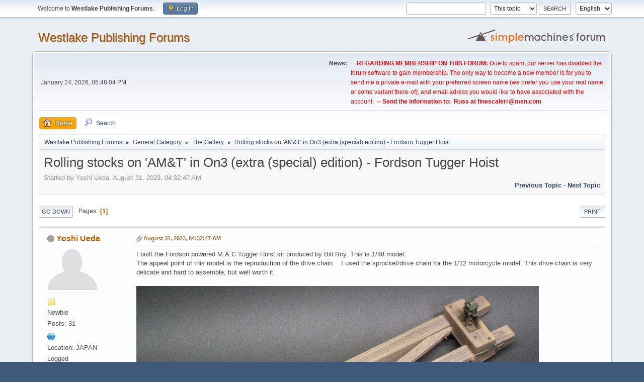

--- FILE ---
content_type: text/html; charset=UTF-8
request_url: https://www.finescalerr.com/smf/index.php?PHPSESSID=3mmihvksn1p339o85b34tarock&topic=3314.0
body_size: 8653
content:
<!DOCTYPE html>
<html lang="en-US">
<head>
	<meta charset="UTF-8">
	<link rel="stylesheet" href="https://www.finescalerr.com/smf/Themes/default/css/minified_c022b1f2af0f61d3a9a0a3117cdca1b8.css?smf216_1751165771">
	<script>
		var smf_theme_url = "https://www.finescalerr.com/smf/Themes/default";
		var smf_default_theme_url = "https://www.finescalerr.com/smf/Themes/default";
		var smf_images_url = "https://www.finescalerr.com/smf/Themes/default/images";
		var smf_smileys_url = "https://www.finescalerr.com/smf/Smileys";
		var smf_smiley_sets = "default,classic,fugue,alienine";
		var smf_smiley_sets_default = "default";
		var smf_avatars_url = "https://www.finescalerr.com/smf/avatars";
		var smf_scripturl = "https://www.finescalerr.com/smf/index.php?PHPSESSID=3mmihvksn1p339o85b34tarock&amp;";
		var smf_iso_case_folding = false;
		var smf_charset = "UTF-8";
		var smf_session_id = "cf443eb9a57b79da67a81528369b204b";
		var smf_session_var = "ed74293";
		var smf_member_id = 0;
		var ajax_notification_text = 'Loading...';
		var help_popup_heading_text = 'A little lost? Let me explain:';
		var banned_text = 'Sorry Guest, you are banned from using this forum!';
		var smf_txt_expand = 'Expand';
		var smf_txt_shrink = 'Shrink';
		var smf_collapseAlt = 'Hide';
		var smf_expandAlt = 'Show';
		var smf_quote_expand = false;
		var allow_xhjr_credentials = false;
	</script>
	<script src="https://ajax.googleapis.com/ajax/libs/jquery/3.6.3/jquery.min.js"></script>
	<script src="https://www.finescalerr.com/smf/Themes/default/scripts/jquery.sceditor.bbcode.min.js?smf216_1751165771"></script>
	<script src="https://www.finescalerr.com/smf/Themes/default/scripts/minified_9e01957997a9e486a9ec7f55f088f232.js?smf216_1751165771"></script>
	<script src="https://www.finescalerr.com/smf/Themes/default/scripts/minified_f522cb174cef512a4b198ecc16809e3e.js?smf216_1751165771" defer></script>
	<script>
		var smf_smileys_url = 'https://www.finescalerr.com/smf/Smileys/default';
		var bbc_quote_from = 'Quote from';
		var bbc_quote = 'Quote';
		var bbc_search_on = 'on';
	var smf_you_sure ='Are you sure you want to do this?';
	</script>
	<title>Westlake Publishing Forums - The Gallery - Rolling stocks on 'AM&T' in On3 (extra (special) edition) - Fordson Tugger Hoist</title>
	<meta name="viewport" content="width=device-width, initial-scale=1">
	<meta prefix="og: https://ogp.me/ns#" property="og:site_name" content="Westlake Publishing Forums">
	<meta prefix="og: https://ogp.me/ns#" property="og:title" content="Rolling stocks on 'AM&amp;T' in On3 (extra (special) edition) - Fordson Tugger Hoist">
	<meta name="keywords" content="modeling,diorama,railroad,miniatures">
	<meta prefix="og: https://ogp.me/ns#" property="og:url" content="https://www.finescalerr.com/smf/index.php?PHPSESSID=3mmihvksn1p339o85b34tarock&amp;topic=3314.0">
	<meta prefix="og: https://ogp.me/ns#" property="og:description" content="I built the Fordson powered M.A.C Tugger Hoist kit produced by Bill Roy. This is 1/48 model.">
	<meta name="description" content="I built the Fordson powered M.A.C Tugger Hoist kit produced by Bill Roy. This is 1/48 model.">
	<meta prefix="og: https://ogp.me/ns#" property="og:type" content="article">
	<meta prefix="article: https://ogp.me/ns/article#" property="article:published_time" content="2023-08-31T04:32:47">
	<meta prefix="article: https://ogp.me/ns/article#" property="article:author" content="Yoshi Ueda">
	<meta prefix="article: https://ogp.me/ns/article#" property="article:section" content="The Gallery">
	<meta name="theme-color" content="#557EA0">
	<link rel="canonical" href="https://www.finescalerr.com/smf/index.php?topic=3314.0">
	<link rel="help" href="https://www.finescalerr.com/smf/index.php?PHPSESSID=3mmihvksn1p339o85b34tarock&amp;action=help">
	<link rel="contents" href="https://www.finescalerr.com/smf/index.php?PHPSESSID=3mmihvksn1p339o85b34tarock&amp;">
	<link rel="search" href="https://www.finescalerr.com/smf/index.php?PHPSESSID=3mmihvksn1p339o85b34tarock&amp;action=search">
	<link rel="alternate" type="application/rss+xml" title="Westlake Publishing Forums - RSS" href="https://www.finescalerr.com/smf/index.php?PHPSESSID=3mmihvksn1p339o85b34tarock&amp;action=.xml;type=rss2;board=6">
	<link rel="alternate" type="application/atom+xml" title="Westlake Publishing Forums - Atom" href="https://www.finescalerr.com/smf/index.php?PHPSESSID=3mmihvksn1p339o85b34tarock&amp;action=.xml;type=atom;board=6">
	<link rel="index" href="https://www.finescalerr.com/smf/index.php?PHPSESSID=3mmihvksn1p339o85b34tarock&amp;board=6.0">
</head>
<body id="chrome" class="action_messageindex board_6">
<div id="footerfix">
	<div id="top_section">
		<div class="inner_wrap">
			<ul class="floatleft" id="top_info">
				<li class="welcome">
					Welcome to <strong>Westlake Publishing Forums</strong>.
				</li>
				<li class="button_login">
					<a href="https://www.finescalerr.com/smf/index.php?PHPSESSID=3mmihvksn1p339o85b34tarock&amp;action=login" class="open" onclick="return reqOverlayDiv(this.href, 'Log in', 'login');">
						<span class="main_icons login"></span>
						<span class="textmenu">Log in</span>
					</a>
				</li>
			</ul>
			<form id="languages_form" method="get" class="floatright">
				<select id="language_select" name="language" onchange="this.form.submit()">
					<option value="english" selected="selected">English</option>
					<option value="spanish">Spanish</option>
					<option value="dutch">Dutch</option>
					<option value="german">German</option>
				</select>
				<noscript>
					<input type="submit" value="Go">
				</noscript>
			</form>
			<form id="search_form" class="floatright" action="https://www.finescalerr.com/smf/index.php?PHPSESSID=3mmihvksn1p339o85b34tarock&amp;action=search2" method="post" accept-charset="UTF-8">
				<input type="search" name="search" value="">&nbsp;
				<select name="search_selection">
					<option value="all">Entire forum </option>
					<option value="topic" selected>This topic</option>
					<option value="board">This board</option>
				</select>
				<input type="hidden" name="sd_topic" value="3314">
				<input type="submit" name="search2" value="Search" class="button">
				<input type="hidden" name="advanced" value="0">
			</form>
		</div><!-- .inner_wrap -->
	</div><!-- #top_section -->
	<div id="header">
		<h1 class="forumtitle">
			<a id="top" href="https://www.finescalerr.com/smf/index.php?PHPSESSID=3mmihvksn1p339o85b34tarock&amp;">Westlake Publishing Forums</a>
		</h1>
		<img id="smflogo" src="https://www.finescalerr.com/smf/Themes/default/images/smflogo.svg" alt="Simple Machines Forum" title="Simple Machines Forum">
	</div>
	<div id="wrapper">
		<div id="upper_section">
			<div id="inner_section">
				<div id="inner_wrap" class="hide_720">
					<div class="user">
						<time datetime="2026-01-25T01:48:04Z">January 24, 2026, 05:48:04 PM</time>
					</div>
					<div class="news">
						<h2>News: </h2>
						<p>&nbsp; &nbsp; <span style="color: red;" class="bbc_color"><b>REGARDING MEMBERSHIP ON THIS FORUM:</b> Due to spam, our server has disabled the forum software to gain membership. The only way to become a new member is for you to send me a private e-mail with your preferred screen name (we prefer you use your real name, or some variant there-of), and email adress you would like to have associated with the account.&nbsp; -- <b>Send the information to:&nbsp; Russ at <a href="mailto:finescalerr@msn.com" class="bbc_email">finescalerr@msn.com</a></b></span></p>
					</div>
				</div>
				<a class="mobile_user_menu">
					<span class="menu_icon"></span>
					<span class="text_menu">Main Menu</span>
				</a>
				<div id="main_menu">
					<div id="mobile_user_menu" class="popup_container">
						<div class="popup_window description">
							<div class="popup_heading">Main Menu
								<a href="javascript:void(0);" class="main_icons hide_popup"></a>
							</div>
							
					<ul class="dropmenu menu_nav">
						<li class="button_home">
							<a class="active" href="https://www.finescalerr.com/smf/index.php?PHPSESSID=3mmihvksn1p339o85b34tarock&amp;">
								<span class="main_icons home"></span><span class="textmenu">Home</span>
							</a>
						</li>
						<li class="button_search">
							<a href="https://www.finescalerr.com/smf/index.php?PHPSESSID=3mmihvksn1p339o85b34tarock&amp;action=search">
								<span class="main_icons search"></span><span class="textmenu">Search</span>
							</a>
						</li>
					</ul><!-- .menu_nav -->
						</div>
					</div>
				</div>
				<div class="navigate_section">
					<ul>
						<li>
							<a href="https://www.finescalerr.com/smf/index.php?PHPSESSID=3mmihvksn1p339o85b34tarock&amp;"><span>Westlake Publishing Forums</span></a>
						</li>
						<li>
							<span class="dividers"> &#9658; </span>
							<a href="https://www.finescalerr.com/smf/index.php?PHPSESSID=3mmihvksn1p339o85b34tarock&amp;#c1"><span>General Category</span></a>
						</li>
						<li>
							<span class="dividers"> &#9658; </span>
							<a href="https://www.finescalerr.com/smf/index.php?PHPSESSID=3mmihvksn1p339o85b34tarock&amp;board=6.0"><span>The Gallery</span></a>
						</li>
						<li class="last">
							<span class="dividers"> &#9658; </span>
							<a href="https://www.finescalerr.com/smf/index.php?PHPSESSID=3mmihvksn1p339o85b34tarock&amp;topic=3314.0"><span>Rolling stocks on 'AM&amp;T' in On3 (extra (special) edition) - Fordson Tugger Hoist</span></a>
						</li>
					</ul>
				</div><!-- .navigate_section -->
			</div><!-- #inner_section -->
		</div><!-- #upper_section -->
		<div id="content_section">
			<div id="main_content_section">
		<div id="display_head" class="information">
			<h2 class="display_title">
				<span id="top_subject">Rolling stocks on 'AM&amp;T' in On3 (extra (special) edition) - Fordson Tugger Hoist</span>
			</h2>
			<p>Started by Yoshi Ueda, August 31, 2023, 04:32:47 AM</p>
			<span class="nextlinks floatright"><a href="https://www.finescalerr.com/smf/index.php?PHPSESSID=3mmihvksn1p339o85b34tarock&amp;topic=3314.0;prev_next=prev#new">Previous topic</a> - <a href="https://www.finescalerr.com/smf/index.php?PHPSESSID=3mmihvksn1p339o85b34tarock&amp;topic=3314.0;prev_next=next#new">Next topic</a></span>
		</div><!-- #display_head -->
		
		<div class="pagesection top">
			
		<div class="buttonlist floatright">
			
				<a class="button button_strip_print" href="https://www.finescalerr.com/smf/index.php?PHPSESSID=3mmihvksn1p339o85b34tarock&amp;action=printpage;topic=3314.0"  rel="nofollow">Print</a>
		</div>
			 
			<div class="pagelinks floatleft">
				<a href="#bot" class="button">Go Down</a>
				<span class="pages">Pages</span><span class="current_page">1</span> 
			</div>
		<div class="mobile_buttons floatright">
			<a class="button mobile_act">User actions</a>
			
		</div>
		</div>
		<div id="forumposts">
			<form action="https://www.finescalerr.com/smf/index.php?PHPSESSID=3mmihvksn1p339o85b34tarock&amp;action=quickmod2;topic=3314.0" method="post" accept-charset="UTF-8" name="quickModForm" id="quickModForm" onsubmit="return oQuickModify.bInEditMode ? oQuickModify.modifySave('cf443eb9a57b79da67a81528369b204b', 'ed74293') : false">
				<div class="windowbg" id="msg70503">
					
					<div class="post_wrapper">
						<div class="poster">
							<h4>
								<span class="off" title="Offline"></span>
								<a href="https://www.finescalerr.com/smf/index.php?PHPSESSID=3mmihvksn1p339o85b34tarock&amp;action=profile;u=4135" title="View the profile of Yoshi Ueda">Yoshi Ueda</a>
							</h4>
							<ul class="user_info">
								<li class="avatar">
									<a href="https://www.finescalerr.com/smf/index.php?PHPSESSID=3mmihvksn1p339o85b34tarock&amp;action=profile;u=4135"><img class="avatar" src="https://www.finescalerr.com/smf/avatars/default.png" alt=""></a>
								</li>
								<li class="icons"><img src="https://www.finescalerr.com/smf/Themes/default/images/membericons/icon.png" alt="*"></li>
								<li class="postgroup">Newbie</li>
								<li class="postcount">Posts: 31</li>
								<li class="im_icons">
									<ol>
										<li class="custom cust_gender"><span class=" main_icons gender_0" title="None"></span></li>
									</ol>
								</li>
								<li class="profile">
									<ol class="profile_icons">
										<li><a href="http://on3.world.coocan.jp/AMT/AMTTop_e.htm" title="Alicante Mining and Transportation Home" target="_blank" rel="noopener"><span class="main_icons www centericon" title="Alicante Mining and Transportation Home"></span></a></li>
									</ol>
								</li><!-- .profile -->
								<li class="custom cust_loca">Location: JAPAN</li>
								<li class="poster_ip">Logged</li>
							</ul>
						</div><!-- .poster -->
						<div class="postarea">
							<div class="keyinfo">
								<div id="subject_70503" class="subject_title subject_hidden">
									<a href="https://www.finescalerr.com/smf/index.php?PHPSESSID=3mmihvksn1p339o85b34tarock&amp;msg=70503" rel="nofollow">Rolling stocks on 'AM&amp;T' in On3 (extra (special) edition) - Fordson Tugger Hoist</a>
								</div>
								
								<div class="postinfo">
									<span class="messageicon" >
										<img src="https://www.finescalerr.com/smf/Themes/default/images/post/clip.png" alt="">
									</span>
									<a href="https://www.finescalerr.com/smf/index.php?PHPSESSID=3mmihvksn1p339o85b34tarock&amp;msg=70503" rel="nofollow" title="Rolling stocks on 'AM&amp;T' in On3 (extra (special) edition) - Fordson Tugger Hoist" class="smalltext">August 31, 2023, 04:32:47 AM</a>
									<span class="spacer"></span>
									<span class="smalltext modified floatright" id="modified_70503">
									</span>
								</div>
								<div id="msg_70503_quick_mod"></div>
							</div><!-- .keyinfo -->
							<div class="post">
								<div class="inner" data-msgid="70503" id="msg_70503">
									I built the Fordson powered M.A.C Tugger Hoist kit produced by Bill Roy. This is 1/48 model. <br>The appeal point of this model is the reproduction of the drive chain.　I used the sprocket/drive chain for the 1/12 motorcycle model. This drive chain is very delicate and hard to assemble, but well worth it.<br><br><img src="https://www.finescalerr.com/smf/index.php?PHPSESSID=3mmihvksn1p339o85b34tarock&amp;action=dlattach;attach=27236;preview;image" alt="DSCF4153.JPG" title="DSCF4153.JPG" width="800" class="bbc_img resized"/><br><br><img src="https://www.finescalerr.com/smf/index.php?PHPSESSID=3mmihvksn1p339o85b34tarock&amp;action=dlattach;attach=27238;preview;image" alt="DSCF4154.JPG" title="DSCF4154.JPG" width="800" class="bbc_img resized"/><br><br><img src="https://www.finescalerr.com/smf/index.php?PHPSESSID=3mmihvksn1p339o85b34tarock&amp;action=dlattach;attach=27240;preview;image" alt="DSCF4155.JPG" title="DSCF4155.JPG" width="800" class="bbc_img resized"/><br><br><img src="https://www.finescalerr.com/smf/index.php?PHPSESSID=3mmihvksn1p339o85b34tarock&amp;action=dlattach;attach=27242;preview;image" alt="DSCF4156.JPG" title="DSCF4156.JPG" width="800" class="bbc_img resized"/>
								</div>
							</div><!-- .post -->
							<div class="under_message">
								<ul class="floatleft">
									<li class="like_count smalltext">
										<a href="https://www.finescalerr.com/smf/index.php?PHPSESSID=3mmihvksn1p339o85b34tarock&amp;action=likes;sa=view;ltype=msg;like=70503;ed74293=cf443eb9a57b79da67a81528369b204b">2 people</a> like this.
									</li>
								</ul>
							</div><!-- .under_message -->
						</div><!-- .postarea -->
						<div class="moderatorbar">
						</div><!-- .moderatorbar -->
					</div><!-- .post_wrapper -->
				</div><!-- $message[css_class] -->
				<hr class="post_separator">
				<div class="windowbg" id="msg70504">
					
					
					<div class="post_wrapper">
						<div class="poster">
							<h4>
								<span class="off" title="Offline"></span>
								<a href="https://www.finescalerr.com/smf/index.php?PHPSESSID=3mmihvksn1p339o85b34tarock&amp;action=profile;u=1" title="View the profile of finescalerr">finescalerr</a>
							</h4>
							<ul class="user_info">
								<li class="membergroup">Administrator</li>
								<li class="avatar">
									<a href="https://www.finescalerr.com/smf/index.php?PHPSESSID=3mmihvksn1p339o85b34tarock&amp;action=profile;u=1"><img class="avatar" src="https://www.finescalerr.com/smf/avatars/default.png" alt=""></a>
								</li>
								<li class="icons"><img src="https://www.finescalerr.com/smf/Themes/default/images/membericons/iconadmin.png" alt="*"><img src="https://www.finescalerr.com/smf/Themes/default/images/membericons/iconadmin.png" alt="*"><img src="https://www.finescalerr.com/smf/Themes/default/images/membericons/iconadmin.png" alt="*"><img src="https://www.finescalerr.com/smf/Themes/default/images/membericons/iconadmin.png" alt="*"><img src="https://www.finescalerr.com/smf/Themes/default/images/membericons/iconadmin.png" alt="*"></li>
								<li class="postgroup">Hero Member</li>
								<li class="postcount">Posts: 7,291</li>
								<li class="poster_ip">Logged</li>
							</ul>
						</div><!-- .poster -->
						<div class="postarea">
							<div class="keyinfo">
								<div id="subject_70504" class="subject_title subject_hidden">
									<a href="https://www.finescalerr.com/smf/index.php?PHPSESSID=3mmihvksn1p339o85b34tarock&amp;msg=70504" rel="nofollow">Re: Rolling stocks on 'AM&amp;T' in On3 (extra (special) edition) - Fordson Tugger Hoist</a>
								</div>
								<span class="page_number floatright">#1</span>
								<div class="postinfo">
									<span class="messageicon"  style="position: absolute; z-index: -1;">
										<img src="https://www.finescalerr.com/smf/Themes/default/images/post/xx.png" alt="">
									</span>
									<a href="https://www.finescalerr.com/smf/index.php?PHPSESSID=3mmihvksn1p339o85b34tarock&amp;msg=70504" rel="nofollow" title="Reply #1 - Re: Rolling stocks on 'AM&amp;T' in On3 (extra (special) edition) - Fordson Tugger Hoist" class="smalltext">August 31, 2023, 11:42:25 AM</a>
									<span class="spacer"></span>
									<span class="smalltext modified floatright" id="modified_70504">
									</span>
								</div>
								<div id="msg_70504_quick_mod"></div>
							</div><!-- .keyinfo -->
							<div class="post">
								<div class="inner" data-msgid="70504" id="msg_70504">
									Another Fordson model ... and extremely adequate. -- Russ
								</div>
							</div><!-- .post -->
							<div class="under_message">
								<ul class="floatleft">
								</ul>
							</div><!-- .under_message -->
						</div><!-- .postarea -->
						<div class="moderatorbar">
						</div><!-- .moderatorbar -->
					</div><!-- .post_wrapper -->
				</div><!-- $message[css_class] -->
				<hr class="post_separator">
				<div class="windowbg" id="msg70516">
					
					
					<div class="post_wrapper">
						<div class="poster">
							<h4>
								<span class="off" title="Offline"></span>
								<a href="https://www.finescalerr.com/smf/index.php?PHPSESSID=3mmihvksn1p339o85b34tarock&amp;action=profile;u=4189" title="View the profile of Bernhard">Bernhard</a>
							</h4>
							<ul class="user_info">
								<li class="avatar">
									<a href="https://www.finescalerr.com/smf/index.php?PHPSESSID=3mmihvksn1p339o85b34tarock&amp;action=profile;u=4189"><img class="avatar" src="https://www.finescalerr.com/smf/custom_avatar/avatar_4189_1656668260.png" alt=""></a>
								</li>
								<li class="icons"><img src="https://www.finescalerr.com/smf/Themes/default/images/membericons/icon.png" alt="*"><img src="https://www.finescalerr.com/smf/Themes/default/images/membericons/icon.png" alt="*"><img src="https://www.finescalerr.com/smf/Themes/default/images/membericons/icon.png" alt="*"><img src="https://www.finescalerr.com/smf/Themes/default/images/membericons/icon.png" alt="*"><img src="https://www.finescalerr.com/smf/Themes/default/images/membericons/icon.png" alt="*"></li>
								<li class="postgroup">Hero Member</li>
								<li class="postcount">Posts: 1,243</li>
								<li class="im_icons">
									<ol>
										<li class="custom cust_skype"><a href="skype:Bernhard?call"><img src="https://www.finescalerr.com/smf/Themes/default/images/skype.png" alt="Bernhard" title="Bernhard" /></a> </li>
										<li class="custom cust_gender"><span class=" main_icons gender_0" title="Male"></span></li>
									</ol>
								</li>
								<li class="custom cust_loca">Location: Switzerland</li>
								<li class="poster_ip">Logged</li>
							</ul>
						</div><!-- .poster -->
						<div class="postarea">
							<div class="keyinfo">
								<div id="subject_70516" class="subject_title subject_hidden">
									<a href="https://www.finescalerr.com/smf/index.php?PHPSESSID=3mmihvksn1p339o85b34tarock&amp;msg=70516" rel="nofollow">Re: Rolling stocks on 'AM&amp;T' in On3 (extra (special) edition) - Fordson Tugger Hoist</a>
								</div>
								<span class="page_number floatright">#2</span>
								<div class="postinfo">
									<span class="messageicon"  style="position: absolute; z-index: -1;">
										<img src="https://www.finescalerr.com/smf/Themes/default/images/post/xx.png" alt="">
									</span>
									<a href="https://www.finescalerr.com/smf/index.php?PHPSESSID=3mmihvksn1p339o85b34tarock&amp;msg=70516" rel="nofollow" title="Reply #2 - Re: Rolling stocks on 'AM&amp;T' in On3 (extra (special) edition) - Fordson Tugger Hoist" class="smalltext">September 01, 2023, 01:40:12 PM</a>
									<span class="spacer"></span>
									<span class="smalltext modified floatright" id="modified_70516">
									</span>
								</div>
								<div id="msg_70516_quick_mod"></div>
							</div><!-- .keyinfo -->
							<div class="post">
								<div class="inner" data-msgid="70516" id="msg_70516">
									Excellently done. I find it extremely exciting for what different purposes these Fordson tractors have been (mis)used.<br><br>Bernhard
								</div>
							</div><!-- .post -->
							<div class="under_message">
								<ul class="floatleft">
								</ul>
							</div><!-- .under_message -->
						</div><!-- .postarea -->
						<div class="moderatorbar">
						</div><!-- .moderatorbar -->
					</div><!-- .post_wrapper -->
				</div><!-- $message[css_class] -->
				<hr class="post_separator">
				<div class="windowbg" id="msg70524">
					
					
					<div class="post_wrapper">
						<div class="poster">
							<h4>
								<span class="off" title="Offline"></span>
								<a href="https://www.finescalerr.com/smf/index.php?PHPSESSID=3mmihvksn1p339o85b34tarock&amp;action=profile;u=4208" title="View the profile of Lawrence@NZFinescale">Lawrence@NZFinescale</a>
							</h4>
							<ul class="user_info">
								<li class="avatar">
									<a href="https://www.finescalerr.com/smf/index.php?PHPSESSID=3mmihvksn1p339o85b34tarock&amp;action=profile;u=4208"><img class="avatar" src="https://www.finescalerr.com/smf/custom_avatar/avatar_4208_1656357122.png" alt=""></a>
								</li>
								<li class="icons"><img src="https://www.finescalerr.com/smf/Themes/default/images/membericons/icon.png" alt="*"><img src="https://www.finescalerr.com/smf/Themes/default/images/membericons/icon.png" alt="*"><img src="https://www.finescalerr.com/smf/Themes/default/images/membericons/icon.png" alt="*"><img src="https://www.finescalerr.com/smf/Themes/default/images/membericons/icon.png" alt="*"></li>
								<li class="postgroup">Sr. Member</li>
								<li class="postcount">Posts: 358</li>
								<li class="im_icons">
									<ol>
										<li class="custom cust_skype"><a href="skype:Lawrence@NZFinescale?call"><img src="https://www.finescalerr.com/smf/Themes/default/images/skype.png" alt="Lawrence@NZFinescale" title="Lawrence@NZFinescale" /></a> </li>
										<li class="custom cust_gender"><span class=" main_icons gender_0" title="None"></span></li>
									</ol>
								</li>
								<li class="profile">
									<ol class="profile_icons">
										<li><a href="http://nzfinescale.com" title="New Zealand Finescale." target="_blank" rel="noopener"><span class="main_icons www centericon" title="New Zealand Finescale."></span></a></li>
									</ol>
								</li><!-- .profile -->
								<li class="poster_ip">Logged</li>
							</ul>
						</div><!-- .poster -->
						<div class="postarea">
							<div class="keyinfo">
								<div id="subject_70524" class="subject_title subject_hidden">
									<a href="https://www.finescalerr.com/smf/index.php?PHPSESSID=3mmihvksn1p339o85b34tarock&amp;msg=70524" rel="nofollow">Re: Rolling stocks on 'AM&amp;T' in On3 (extra (special) edition) - Fordson Tugger Hoist</a>
								</div>
								<span class="page_number floatright">#3</span>
								<div class="postinfo">
									<span class="messageicon"  style="position: absolute; z-index: -1;">
										<img src="https://www.finescalerr.com/smf/Themes/default/images/post/xx.png" alt="">
									</span>
									<a href="https://www.finescalerr.com/smf/index.php?PHPSESSID=3mmihvksn1p339o85b34tarock&amp;msg=70524" rel="nofollow" title="Reply #3 - Re: Rolling stocks on 'AM&amp;T' in On3 (extra (special) edition) - Fordson Tugger Hoist" class="smalltext">September 01, 2023, 05:57:52 PM</a>
									<span class="spacer"></span>
									<span class="smalltext modified floatright" id="modified_70524">
									</span>
								</div>
								<div id="msg_70524_quick_mod"></div>
							</div><!-- .keyinfo -->
							<div class="post">
								<div class="inner" data-msgid="70524" id="msg_70524">
									<blockquote class="bbc_standard_quote"><cite><a href="https://www.finescalerr.com/smf/index.php?PHPSESSID=3mmihvksn1p339o85b34tarock&amp;msg=70516">Quote from: Bernhard on September 01, 2023, 01:40:12 PM</a></cite>Excellently done. I find it extremely exciting for what different purposes these Fordson tractors have been (mis)used.<br><br>Bernhard<br></blockquote><br>Back in the real world, the Ski club I belong to used Fordson tractors to power the lifts.&nbsp; They had an extra rear end mounted above original with pulleys to drive the rope.&nbsp; in summer the wheels were reinstalled and the things driven down the hill for maintenance.&nbsp; 
								</div>
							</div><!-- .post -->
							<div class="under_message">
								<ul class="floatleft">
								</ul>
							</div><!-- .under_message -->
						</div><!-- .postarea -->
						<div class="moderatorbar">
							<div class="signature" id="msg_70524_signature">
								Cheers,<br><br>Lawrence in NZ<br><a href="//nzfinescale.com" class="bbc_link" target="_blank" rel="noopener">nzfinescale.com</a>
							</div>
						</div><!-- .moderatorbar -->
					</div><!-- .post_wrapper -->
				</div><!-- $message[css_class] -->
				<hr class="post_separator">
				<div class="windowbg" id="msg70534">
					
					
					<div class="post_wrapper">
						<div class="poster">
							<h4>
								<span class="off" title="Offline"></span>
								<a href="https://www.finescalerr.com/smf/index.php?PHPSESSID=3mmihvksn1p339o85b34tarock&amp;action=profile;u=346" title="View the profile of Ray Dunakin">Ray Dunakin</a>
							</h4>
							<ul class="user_info">
								<li class="avatar">
									<a href="https://www.finescalerr.com/smf/index.php?PHPSESSID=3mmihvksn1p339o85b34tarock&amp;action=profile;u=346"><img class="avatar" src="https://www.finescalerr.com/smf/proxy.php?request=http%3A%2F%2Fwww.raydunakin.com%2FSite%2FIRR_Photos_files%2FMedia%2FIMG_2650aa%2FIMG_2650aa.jpg&hash=506660bc7da08339e8e2724544f14258527f0059" alt=""></a>
								</li>
								<li class="icons"><img src="https://www.finescalerr.com/smf/Themes/default/images/membericons/icon.png" alt="*"><img src="https://www.finescalerr.com/smf/Themes/default/images/membericons/icon.png" alt="*"><img src="https://www.finescalerr.com/smf/Themes/default/images/membericons/icon.png" alt="*"><img src="https://www.finescalerr.com/smf/Themes/default/images/membericons/icon.png" alt="*"><img src="https://www.finescalerr.com/smf/Themes/default/images/membericons/icon.png" alt="*"></li>
								<li class="postgroup">Hero Member</li>
								<li class="postcount">Posts: 5,180</li>
								<li class="profile">
									<ol class="profile_icons">
										<li><a href="http://www.raydunakin.com" title="www.raydunakin.com" target="_blank" rel="noopener"><span class="main_icons www centericon" title="www.raydunakin.com"></span></a></li>
									</ol>
								</li><!-- .profile -->
								<li class="custom cust_loca">Location: San Diego</li>
								<li class="poster_ip">Logged</li>
							</ul>
						</div><!-- .poster -->
						<div class="postarea">
							<div class="keyinfo">
								<div id="subject_70534" class="subject_title subject_hidden">
									<a href="https://www.finescalerr.com/smf/index.php?PHPSESSID=3mmihvksn1p339o85b34tarock&amp;msg=70534" rel="nofollow">Re: Rolling stocks on 'AM&amp;T' in On3 (extra (special) edition) - Fordson Tugger Hoist</a>
								</div>
								<span class="page_number floatright">#4</span>
								<div class="postinfo">
									<span class="messageicon"  style="position: absolute; z-index: -1;">
										<img src="https://www.finescalerr.com/smf/Themes/default/images/post/xx.png" alt="">
									</span>
									<a href="https://www.finescalerr.com/smf/index.php?PHPSESSID=3mmihvksn1p339o85b34tarock&amp;msg=70534" rel="nofollow" title="Reply #4 - Re: Rolling stocks on 'AM&amp;T' in On3 (extra (special) edition) - Fordson Tugger Hoist" class="smalltext">September 03, 2023, 10:11:45 PM</a>
									<span class="spacer"></span>
									<span class="smalltext modified floatright" id="modified_70534">
									</span>
								</div>
								<div id="msg_70534_quick_mod"></div>
							</div><!-- .keyinfo -->
							<div class="post">
								<div class="inner" data-msgid="70534" id="msg_70534">
									Very cool! Is the chain metal or plastic?
								</div>
							</div><!-- .post -->
							<div class="under_message">
								<ul class="floatleft">
								</ul>
							</div><!-- .under_message -->
						</div><!-- .postarea -->
						<div class="moderatorbar">
							<div class="signature" id="msg_70534_signature">
								Visit my website to see pics of the rugged and rocky In-ko-pah Railroad!<br /><br /><a href="http://www.raydunakin.com" class="bbc_link" target="_blank" rel="noopener">Ray Dunakin's World</a>
							</div>
						</div><!-- .moderatorbar -->
					</div><!-- .post_wrapper -->
				</div><!-- $message[css_class] -->
				<hr class="post_separator">
				<div class="windowbg" id="msg70540">
					
					
					<div class="post_wrapper">
						<div class="poster">
							<h4>
								<span class="off" title="Offline"></span>
								<a href="https://www.finescalerr.com/smf/index.php?PHPSESSID=3mmihvksn1p339o85b34tarock&amp;action=profile;u=4135" title="View the profile of Yoshi Ueda">Yoshi Ueda</a>
							</h4>
							<ul class="user_info">
								<li class="avatar">
									<a href="https://www.finescalerr.com/smf/index.php?PHPSESSID=3mmihvksn1p339o85b34tarock&amp;action=profile;u=4135"><img class="avatar" src="https://www.finescalerr.com/smf/avatars/default.png" alt=""></a>
								</li>
								<li class="icons"><img src="https://www.finescalerr.com/smf/Themes/default/images/membericons/icon.png" alt="*"></li>
								<li class="postgroup">Newbie</li>
								<li class="postcount">Posts: 31</li>
								<li class="im_icons">
									<ol>
										<li class="custom cust_gender"><span class=" main_icons gender_0" title="None"></span></li>
									</ol>
								</li>
								<li class="profile">
									<ol class="profile_icons">
										<li><a href="http://on3.world.coocan.jp/AMT/AMTTop_e.htm" title="Alicante Mining and Transportation Home" target="_blank" rel="noopener"><span class="main_icons www centericon" title="Alicante Mining and Transportation Home"></span></a></li>
									</ol>
								</li><!-- .profile -->
								<li class="custom cust_loca">Location: JAPAN</li>
								<li class="poster_ip">Logged</li>
							</ul>
						</div><!-- .poster -->
						<div class="postarea">
							<div class="keyinfo">
								<div id="subject_70540" class="subject_title subject_hidden">
									<a href="https://www.finescalerr.com/smf/index.php?PHPSESSID=3mmihvksn1p339o85b34tarock&amp;msg=70540" rel="nofollow">Re: Rolling stocks on 'AM&amp;T' in On3 (extra (special) edition) - Fordson Tugger Hoist</a>
								</div>
								<span class="page_number floatright">#5</span>
								<div class="postinfo">
									<span class="messageicon" >
										<img src="https://www.finescalerr.com/smf/Themes/default/images/post/clip.png" alt="">
									</span>
									<a href="https://www.finescalerr.com/smf/index.php?PHPSESSID=3mmihvksn1p339o85b34tarock&amp;msg=70540" rel="nofollow" title="Reply #5 - Re: Rolling stocks on 'AM&amp;T' in On3 (extra (special) edition) - Fordson Tugger Hoist" class="smalltext">September 04, 2023, 09:44:12 PM</a>
									<span class="spacer"></span>
									<span class="smalltext modified floatright" id="modified_70540">
									</span>
								</div>
								<div id="msg_70540_quick_mod"></div>
							</div><!-- .keyinfo -->
							<div class="post">
								<div class="inner" data-msgid="70540" id="msg_70540">
									Ray,<br><br>I used the chain kit produced by Model Factory Hiro. This chain is a hybrid configuration of plastic and metal. The link plates are etched parts and the pins are plastic molded.　<br><br>Model Factory Hiro has the website. You can check the detail about this chain kit here.<br><br><a href="https://www.modelfactoryhiro.com/SHOP/P941.html" class="bbc_link" target="_blank" rel="noopener">https://www.modelfactoryhiro.com/SHOP/P941.html</a><br><br><img src="https://www.finescalerr.com/smf/index.php?PHPSESSID=3mmihvksn1p339o85b34tarock&amp;action=dlattach;attach=27284;preview;image" alt="dscn23920001.jpg" title="dscn23920001.jpg" width="600" class="bbc_img resized"/><br><br><img src="https://www.finescalerr.com/smf/index.php?PHPSESSID=3mmihvksn1p339o85b34tarock&amp;action=dlattach;attach=27282;preview;image" alt="dscn23930001.jpg" title="dscn23930001.jpg" width="600" class="bbc_img resized"/><br><br>Thanks.<br><br>Yoshi<br>
								</div>
							</div><!-- .post -->
							<div class="under_message">
								<ul class="floatleft">
									<li class="like_count smalltext">
										<a href="https://www.finescalerr.com/smf/index.php?PHPSESSID=3mmihvksn1p339o85b34tarock&amp;action=likes;sa=view;ltype=msg;like=70540;ed74293=cf443eb9a57b79da67a81528369b204b">1 person</a> likes this.
									</li>
								</ul>
							</div><!-- .under_message -->
						</div><!-- .postarea -->
						<div class="moderatorbar">
						</div><!-- .moderatorbar -->
					</div><!-- .post_wrapper -->
				</div><!-- $message[css_class] -->
				<hr class="post_separator">
				<div class="windowbg" id="msg70542">
					
					
					<div class="post_wrapper">
						<div class="poster">
							<h4>
								<span class="off" title="Offline"></span>
								<a href="https://www.finescalerr.com/smf/index.php?PHPSESSID=3mmihvksn1p339o85b34tarock&amp;action=profile;u=1" title="View the profile of finescalerr">finescalerr</a>
							</h4>
							<ul class="user_info">
								<li class="membergroup">Administrator</li>
								<li class="avatar">
									<a href="https://www.finescalerr.com/smf/index.php?PHPSESSID=3mmihvksn1p339o85b34tarock&amp;action=profile;u=1"><img class="avatar" src="https://www.finescalerr.com/smf/avatars/default.png" alt=""></a>
								</li>
								<li class="icons"><img src="https://www.finescalerr.com/smf/Themes/default/images/membericons/iconadmin.png" alt="*"><img src="https://www.finescalerr.com/smf/Themes/default/images/membericons/iconadmin.png" alt="*"><img src="https://www.finescalerr.com/smf/Themes/default/images/membericons/iconadmin.png" alt="*"><img src="https://www.finescalerr.com/smf/Themes/default/images/membericons/iconadmin.png" alt="*"><img src="https://www.finescalerr.com/smf/Themes/default/images/membericons/iconadmin.png" alt="*"></li>
								<li class="postgroup">Hero Member</li>
								<li class="postcount">Posts: 7,291</li>
								<li class="poster_ip">Logged</li>
							</ul>
						</div><!-- .poster -->
						<div class="postarea">
							<div class="keyinfo">
								<div id="subject_70542" class="subject_title subject_hidden">
									<a href="https://www.finescalerr.com/smf/index.php?PHPSESSID=3mmihvksn1p339o85b34tarock&amp;msg=70542" rel="nofollow">Re: Rolling stocks on 'AM&amp;T' in On3 (extra (special) edition) - Fordson Tugger Hoist</a>
								</div>
								<span class="page_number floatright">#6</span>
								<div class="postinfo">
									<span class="messageicon"  style="position: absolute; z-index: -1;">
										<img src="https://www.finescalerr.com/smf/Themes/default/images/post/xx.png" alt="">
									</span>
									<a href="https://www.finescalerr.com/smf/index.php?PHPSESSID=3mmihvksn1p339o85b34tarock&amp;msg=70542" rel="nofollow" title="Reply #6 - Re: Rolling stocks on 'AM&amp;T' in On3 (extra (special) edition) - Fordson Tugger Hoist" class="smalltext">September 05, 2023, 12:19:54 AM</a>
									<span class="spacer"></span>
									<span class="smalltext modified floatright" id="modified_70542">
									</span>
								</div>
								<div id="msg_70542_quick_mod"></div>
							</div><!-- .keyinfo -->
							<div class="post">
								<div class="inner" data-msgid="70542" id="msg_70542">
									The chain must have been slow and aggravating to assemble but it sure looks good. -- Russ
								</div>
							</div><!-- .post -->
							<div class="under_message">
								<ul class="floatleft">
								</ul>
							</div><!-- .under_message -->
						</div><!-- .postarea -->
						<div class="moderatorbar">
						</div><!-- .moderatorbar -->
					</div><!-- .post_wrapper -->
				</div><!-- $message[css_class] -->
				<hr class="post_separator">
				<div class="windowbg" id="msg70560">
					
					
					<div class="post_wrapper">
						<div class="poster">
							<h4>
								<span class="off" title="Offline"></span>
								<a href="https://www.finescalerr.com/smf/index.php?PHPSESSID=3mmihvksn1p339o85b34tarock&amp;action=profile;u=4135" title="View the profile of Yoshi Ueda">Yoshi Ueda</a>
							</h4>
							<ul class="user_info">
								<li class="avatar">
									<a href="https://www.finescalerr.com/smf/index.php?PHPSESSID=3mmihvksn1p339o85b34tarock&amp;action=profile;u=4135"><img class="avatar" src="https://www.finescalerr.com/smf/avatars/default.png" alt=""></a>
								</li>
								<li class="icons"><img src="https://www.finescalerr.com/smf/Themes/default/images/membericons/icon.png" alt="*"></li>
								<li class="postgroup">Newbie</li>
								<li class="postcount">Posts: 31</li>
								<li class="im_icons">
									<ol>
										<li class="custom cust_gender"><span class=" main_icons gender_0" title="None"></span></li>
									</ol>
								</li>
								<li class="profile">
									<ol class="profile_icons">
										<li><a href="http://on3.world.coocan.jp/AMT/AMTTop_e.htm" title="Alicante Mining and Transportation Home" target="_blank" rel="noopener"><span class="main_icons www centericon" title="Alicante Mining and Transportation Home"></span></a></li>
									</ol>
								</li><!-- .profile -->
								<li class="custom cust_loca">Location: JAPAN</li>
								<li class="poster_ip">Logged</li>
							</ul>
						</div><!-- .poster -->
						<div class="postarea">
							<div class="keyinfo">
								<div id="subject_70560" class="subject_title subject_hidden">
									<a href="https://www.finescalerr.com/smf/index.php?PHPSESSID=3mmihvksn1p339o85b34tarock&amp;msg=70560" rel="nofollow">Re: Rolling stocks on 'AM&amp;T' in On3 (extra (special) edition) - Fordson Tugger Hoist</a>
								</div>
								<span class="page_number floatright">#7</span>
								<div class="postinfo">
									<span class="messageicon" >
										<img src="https://www.finescalerr.com/smf/Themes/default/images/post/clip.png" alt="">
									</span>
									<a href="https://www.finescalerr.com/smf/index.php?PHPSESSID=3mmihvksn1p339o85b34tarock&amp;msg=70560" rel="nofollow" title="Reply #7 - Re: Rolling stocks on 'AM&amp;T' in On3 (extra (special) edition) - Fordson Tugger Hoist" class="smalltext">September 06, 2023, 07:05:35 PM</a>
									<span class="spacer"></span>
									<span class="smalltext modified floatright mvisible" id="modified_70560"><span class="lastedit">Last Edit</span>: September 06, 2023, 08:21:36 PM by Yoshi Ueda
									</span>
								</div>
								<div id="msg_70560_quick_mod"></div>
							</div><!-- .keyinfo -->
							<div class="post">
								<div class="inner" data-msgid="70560" id="msg_70560">
									Hello,<br><br>After taking the photos of this tugger hoist, I was looking for the place to locate it on the layout. But I could not find out a good place for it. Eventually I had an idea that I could locate it on the tracks. Once that was decided, good things come quickly, and I built the high Hercules logging trucks from the Don Winter kit to carry this hoist. <br><br><img src="https://www.finescalerr.com/smf/index.php?PHPSESSID=3mmihvksn1p339o85b34tarock&amp;action=dlattach;attach=27298;preview;image" alt="DSCF4166.JPG" title="DSCF4166.JPG" width="560" class="bbc_img resized"/><br><br><div class="videocontainer"><div><iframe frameborder="0" src="https://www.youtube.com/embed/9ykip6ARugM?origin=https://www.finescalerr.com&wmode=opaque" data-youtube-id="9ykip6ARugM" allowfullscreen loading="lazy"></iframe></div></div><br>The Freelance caboose is a scratchbuild based on the Deep River Lumber caboose.<br><br>Thanks,<br><br>Yoshi
								</div>
							</div><!-- .post -->
							<div class="under_message">
								<ul class="floatleft">
									<li class="like_count smalltext">
										<a href="https://www.finescalerr.com/smf/index.php?PHPSESSID=3mmihvksn1p339o85b34tarock&amp;action=likes;sa=view;ltype=msg;like=70560;ed74293=cf443eb9a57b79da67a81528369b204b">1 person</a> likes this.
									</li>
								</ul>
							</div><!-- .under_message -->
						</div><!-- .postarea -->
						<div class="moderatorbar">
						</div><!-- .moderatorbar -->
					</div><!-- .post_wrapper -->
				</div><!-- $message[css_class] -->
				<hr class="post_separator">
				<div class="windowbg" id="msg70561">
					
					
					<div class="post_wrapper">
						<div class="poster">
							<h4>
								<span class="off" title="Offline"></span>
								<a href="https://www.finescalerr.com/smf/index.php?PHPSESSID=3mmihvksn1p339o85b34tarock&amp;action=profile;u=1" title="View the profile of finescalerr">finescalerr</a>
							</h4>
							<ul class="user_info">
								<li class="membergroup">Administrator</li>
								<li class="avatar">
									<a href="https://www.finescalerr.com/smf/index.php?PHPSESSID=3mmihvksn1p339o85b34tarock&amp;action=profile;u=1"><img class="avatar" src="https://www.finescalerr.com/smf/avatars/default.png" alt=""></a>
								</li>
								<li class="icons"><img src="https://www.finescalerr.com/smf/Themes/default/images/membericons/iconadmin.png" alt="*"><img src="https://www.finescalerr.com/smf/Themes/default/images/membericons/iconadmin.png" alt="*"><img src="https://www.finescalerr.com/smf/Themes/default/images/membericons/iconadmin.png" alt="*"><img src="https://www.finescalerr.com/smf/Themes/default/images/membericons/iconadmin.png" alt="*"><img src="https://www.finescalerr.com/smf/Themes/default/images/membericons/iconadmin.png" alt="*"></li>
								<li class="postgroup">Hero Member</li>
								<li class="postcount">Posts: 7,291</li>
								<li class="poster_ip">Logged</li>
							</ul>
						</div><!-- .poster -->
						<div class="postarea">
							<div class="keyinfo">
								<div id="subject_70561" class="subject_title subject_hidden">
									<a href="https://www.finescalerr.com/smf/index.php?PHPSESSID=3mmihvksn1p339o85b34tarock&amp;msg=70561" rel="nofollow">Re: Rolling stocks on 'AM&amp;T' in On3 (extra (special) edition) - Fordson Tugger Hoist</a>
								</div>
								<span class="page_number floatright">#8</span>
								<div class="postinfo">
									<span class="messageicon"  style="position: absolute; z-index: -1;">
										<img src="https://www.finescalerr.com/smf/Themes/default/images/post/xx.png" alt="">
									</span>
									<a href="https://www.finescalerr.com/smf/index.php?PHPSESSID=3mmihvksn1p339o85b34tarock&amp;msg=70561" rel="nofollow" title="Reply #8 - Re: Rolling stocks on 'AM&amp;T' in On3 (extra (special) edition) - Fordson Tugger Hoist" class="smalltext">September 06, 2023, 08:38:39 PM</a>
									<span class="spacer"></span>
									<span class="smalltext modified floatright" id="modified_70561">
									</span>
								</div>
								<div id="msg_70561_quick_mod"></div>
							</div><!-- .keyinfo -->
							<div class="post">
								<div class="inner" data-msgid="70561" id="msg_70561">
									Putting the tugger hoist on disconnects was a very good idea. Each part, the hoist and the disconnects, enhances the other. The result is more interesting than either model alone. -- Russ
								</div>
							</div><!-- .post -->
							<div class="under_message">
								<ul class="floatleft">
									<li class="like_count smalltext">
										<a href="https://www.finescalerr.com/smf/index.php?PHPSESSID=3mmihvksn1p339o85b34tarock&amp;action=likes;sa=view;ltype=msg;like=70561;ed74293=cf443eb9a57b79da67a81528369b204b">1 person</a> likes this.
									</li>
								</ul>
							</div><!-- .under_message -->
						</div><!-- .postarea -->
						<div class="moderatorbar">
						</div><!-- .moderatorbar -->
					</div><!-- .post_wrapper -->
				</div><!-- $message[css_class] -->
				<hr class="post_separator">
				<div class="windowbg" id="msg70563">
					
					
					<div class="post_wrapper">
						<div class="poster">
							<h4>
								<span class="off" title="Offline"></span>
								<a href="https://www.finescalerr.com/smf/index.php?PHPSESSID=3mmihvksn1p339o85b34tarock&amp;action=profile;u=4135" title="View the profile of Yoshi Ueda">Yoshi Ueda</a>
							</h4>
							<ul class="user_info">
								<li class="avatar">
									<a href="https://www.finescalerr.com/smf/index.php?PHPSESSID=3mmihvksn1p339o85b34tarock&amp;action=profile;u=4135"><img class="avatar" src="https://www.finescalerr.com/smf/avatars/default.png" alt=""></a>
								</li>
								<li class="icons"><img src="https://www.finescalerr.com/smf/Themes/default/images/membericons/icon.png" alt="*"></li>
								<li class="postgroup">Newbie</li>
								<li class="postcount">Posts: 31</li>
								<li class="im_icons">
									<ol>
										<li class="custom cust_gender"><span class=" main_icons gender_0" title="None"></span></li>
									</ol>
								</li>
								<li class="profile">
									<ol class="profile_icons">
										<li><a href="http://on3.world.coocan.jp/AMT/AMTTop_e.htm" title="Alicante Mining and Transportation Home" target="_blank" rel="noopener"><span class="main_icons www centericon" title="Alicante Mining and Transportation Home"></span></a></li>
									</ol>
								</li><!-- .profile -->
								<li class="custom cust_loca">Location: JAPAN</li>
								<li class="poster_ip">Logged</li>
							</ul>
						</div><!-- .poster -->
						<div class="postarea">
							<div class="keyinfo">
								<div id="subject_70563" class="subject_title subject_hidden">
									<a href="https://www.finescalerr.com/smf/index.php?PHPSESSID=3mmihvksn1p339o85b34tarock&amp;msg=70563" rel="nofollow">Re: Rolling stocks on 'AM&amp;T' in On3 (extra (special) edition) - Fordson Tugger Hoist</a>
								</div>
								<span class="page_number floatright">#9</span>
								<div class="postinfo">
									<span class="messageicon" >
										<img src="https://www.finescalerr.com/smf/Themes/default/images/post/clip.png" alt="">
									</span>
									<a href="https://www.finescalerr.com/smf/index.php?PHPSESSID=3mmihvksn1p339o85b34tarock&amp;msg=70563" rel="nofollow" title="Reply #9 - Re: Rolling stocks on 'AM&amp;T' in On3 (extra (special) edition) - Fordson Tugger Hoist" class="smalltext">September 06, 2023, 11:02:37 PM</a>
									<span class="spacer"></span>
									<span class="smalltext modified floatright" id="modified_70563">
									</span>
								</div>
								<div id="msg_70563_quick_mod"></div>
							</div><!-- .keyinfo -->
							<div class="post">
								<div class="inner" data-msgid="70563" id="msg_70563">
									Thanks Russ,<br><br>I would like to add one picture. I like the short train!<br><br><img src="https://www.finescalerr.com/smf/index.php?PHPSESSID=3mmihvksn1p339o85b34tarock&amp;action=dlattach;attach=27300;preview;image" alt="PIC_0100.JPG" title="PIC_0100.JPG" width="800" class="bbc_img resized"/>
								</div>
							</div><!-- .post -->
							<div class="under_message">
								<ul class="floatleft">
									<li class="like_count smalltext">
										<a href="https://www.finescalerr.com/smf/index.php?PHPSESSID=3mmihvksn1p339o85b34tarock&amp;action=likes;sa=view;ltype=msg;like=70563;ed74293=cf443eb9a57b79da67a81528369b204b">2 people</a> like this.
									</li>
								</ul>
							</div><!-- .under_message -->
						</div><!-- .postarea -->
						<div class="moderatorbar">
						</div><!-- .moderatorbar -->
					</div><!-- .post_wrapper -->
				</div><!-- $message[css_class] -->
				<hr class="post_separator">
				<div class="windowbg" id="msg70573">
					
					
					<div class="post_wrapper">
						<div class="poster">
							<h4>
								<span class="off" title="Offline"></span>
								<a href="https://www.finescalerr.com/smf/index.php?PHPSESSID=3mmihvksn1p339o85b34tarock&amp;action=profile;u=4215" title="View the profile of Stuart">Stuart</a>
							</h4>
							<ul class="user_info">
								<li class="avatar">
									<a href="https://www.finescalerr.com/smf/index.php?PHPSESSID=3mmihvksn1p339o85b34tarock&amp;action=profile;u=4215"><img class="avatar" src="https://www.finescalerr.com/smf/custom_avatar/avatar_4215_1746831913.jpg" alt=""></a>
								</li>
								<li class="icons"><img src="https://www.finescalerr.com/smf/Themes/default/images/membericons/icon.png" alt="*"><img src="https://www.finescalerr.com/smf/Themes/default/images/membericons/icon.png" alt="*"><img src="https://www.finescalerr.com/smf/Themes/default/images/membericons/icon.png" alt="*"><img src="https://www.finescalerr.com/smf/Themes/default/images/membericons/icon.png" alt="*"></li>
								<li class="postgroup">Sr. Member</li>
								<li class="postcount">Posts: 306</li>
								<li class="im_icons">
									<ol>
										<li class="custom cust_skype"><a href="skype:Stuart?call"><img src="https://www.finescalerr.com/smf/Themes/default/images/skype.png" alt="Stuart" title="Stuart" /></a> </li>
										<li class="custom cust_gender"><span class=" main_icons gender_0" title="Male"></span></li>
									</ol>
								</li>
								<li class="custom cust_loca">Location: Lehi, Utah</li>
								<li class="poster_ip">Logged</li>
							</ul>
						</div><!-- .poster -->
						<div class="postarea">
							<div class="keyinfo">
								<div id="subject_70573" class="subject_title subject_hidden">
									<a href="https://www.finescalerr.com/smf/index.php?PHPSESSID=3mmihvksn1p339o85b34tarock&amp;msg=70573" rel="nofollow">Re: Rolling stocks on 'AM&amp;T' in On3 (extra (special) edition) - Fordson Tugger Hoist</a>
								</div>
								<span class="page_number floatright">#10</span>
								<div class="postinfo">
									<span class="messageicon"  style="position: absolute; z-index: -1;">
										<img src="https://www.finescalerr.com/smf/Themes/default/images/post/xx.png" alt="">
									</span>
									<a href="https://www.finescalerr.com/smf/index.php?PHPSESSID=3mmihvksn1p339o85b34tarock&amp;msg=70573" rel="nofollow" title="Reply #10 - Re: Rolling stocks on 'AM&amp;T' in On3 (extra (special) edition) - Fordson Tugger Hoist" class="smalltext">September 10, 2023, 09:51:06 PM</a>
									<span class="spacer"></span>
									<span class="smalltext modified floatright" id="modified_70573">
									</span>
								</div>
								<div id="msg_70573_quick_mod"></div>
							</div><!-- .keyinfo -->
							<div class="post">
								<div class="inner" data-msgid="70573" id="msg_70573">
									Great work and an imaginative method of displaying it on your railroad diorama.&nbsp; That&#39;s one of the things I enjoy about this forum, everyone&#39;s creative ideas along with the skills and patience to carry out a pleasing presentation.<br><br>Stuart
								</div>
							</div><!-- .post -->
							<div class="under_message">
								<ul class="floatleft">
								</ul>
							</div><!-- .under_message -->
						</div><!-- .postarea -->
						<div class="moderatorbar">
						</div><!-- .moderatorbar -->
					</div><!-- .post_wrapper -->
				</div><!-- $message[css_class] -->
				<hr class="post_separator">
			</form>
		</div><!-- #forumposts -->
		<div class="pagesection">
			
		<div class="buttonlist floatright">
			
				<a class="button button_strip_print" href="https://www.finescalerr.com/smf/index.php?PHPSESSID=3mmihvksn1p339o85b34tarock&amp;action=printpage;topic=3314.0"  rel="nofollow">Print</a>
		</div>
			 
			<div class="pagelinks floatleft">
				<a href="#main_content_section" class="button" id="bot">Go Up</a>
				<span class="pages">Pages</span><span class="current_page">1</span> 
			</div>
		<div class="mobile_buttons floatright">
			<a class="button mobile_act">User actions</a>
			
		</div>
		</div>
				<div class="navigate_section">
					<ul>
						<li>
							<a href="https://www.finescalerr.com/smf/index.php?PHPSESSID=3mmihvksn1p339o85b34tarock&amp;"><span>Westlake Publishing Forums</span></a>
						</li>
						<li>
							<span class="dividers"> &#9658; </span>
							<a href="https://www.finescalerr.com/smf/index.php?PHPSESSID=3mmihvksn1p339o85b34tarock&amp;#c1"><span>General Category</span></a>
						</li>
						<li>
							<span class="dividers"> &#9658; </span>
							<a href="https://www.finescalerr.com/smf/index.php?PHPSESSID=3mmihvksn1p339o85b34tarock&amp;board=6.0"><span>The Gallery</span></a>
						</li>
						<li class="last">
							<span class="dividers"> &#9658; </span>
							<a href="https://www.finescalerr.com/smf/index.php?PHPSESSID=3mmihvksn1p339o85b34tarock&amp;topic=3314.0"><span>Rolling stocks on 'AM&amp;T' in On3 (extra (special) edition) - Fordson Tugger Hoist</span></a>
						</li>
					</ul>
				</div><!-- .navigate_section -->
		<div id="moderationbuttons">
			
		</div>
		<div id="display_jump_to"></div>
		<div id="mobile_action" class="popup_container">
			<div class="popup_window description">
				<div class="popup_heading">
					User actions
					<a href="javascript:void(0);" class="main_icons hide_popup"></a>
				</div>
				
		<div class="buttonlist">
			
				<a class="button button_strip_print" href="https://www.finescalerr.com/smf/index.php?PHPSESSID=3mmihvksn1p339o85b34tarock&amp;action=printpage;topic=3314.0"  rel="nofollow">Print</a>
		</div>
			</div>
		</div>
		<script>
			if ('XMLHttpRequest' in window)
			{
				var oQuickModify = new QuickModify({
					sScriptUrl: smf_scripturl,
					sClassName: 'quick_edit',
					bShowModify: true,
					iTopicId: 3314,
					sTemplateBodyEdit: '\n\t\t\t\t\t\t<div id="quick_edit_body_container">\n\t\t\t\t\t\t\t<div id="error_box" class="error"><' + '/div>\n\t\t\t\t\t\t\t<textarea class="editor" name="message" rows="12" tabindex="1">%body%<' + '/textarea><br>\n\t\t\t\t\t\t\t<input type="hidden" name="ed74293" value="cf443eb9a57b79da67a81528369b204b">\n\t\t\t\t\t\t\t<input type="hidden" name="topic" value="3314">\n\t\t\t\t\t\t\t<input type="hidden" name="msg" value="%msg_id%">\n\t\t\t\t\t\t\t<div class="righttext quickModifyMargin">\n\t\t\t\t\t\t\t\t<input type="submit" name="post" value="Save" tabindex="2" onclick="return oQuickModify.modifySave(\'cf443eb9a57b79da67a81528369b204b\', \'ed74293\');" accesskey="s" class="button"> <input type="submit" name="cancel" value="Cancel" tabindex="3" onclick="return oQuickModify.modifyCancel();" class="button">\n\t\t\t\t\t\t\t<' + '/div>\n\t\t\t\t\t\t<' + '/div>',
					sTemplateSubjectEdit: '<input type="text" name="subject" value="%subject%" size="80" maxlength="80" tabindex="4">',
					sTemplateBodyNormal: '%body%',
					sTemplateSubjectNormal: '<a hr'+'ef="' + smf_scripturl + '?topic=3314.msg%msg_id%#msg%msg_id%" rel="nofollow">%subject%<' + '/a>',
					sTemplateTopSubject: '%subject%',
					sTemplateReasonEdit: 'Reason for editing: <input type="text" name="modify_reason" value="%modify_reason%" size="80" maxlength="80" tabindex="5" class="quickModifyMargin">',
					sTemplateReasonNormal: '%modify_text',
					sErrorBorderStyle: '1px solid red'
				});

				aJumpTo[aJumpTo.length] = new JumpTo({
					sContainerId: "display_jump_to",
					sJumpToTemplate: "<label class=\"smalltext jump_to\" for=\"%select_id%\">Jump to<" + "/label> %dropdown_list%",
					iCurBoardId: 6,
					iCurBoardChildLevel: 0,
					sCurBoardName: "The Gallery",
					sBoardChildLevelIndicator: "==",
					sBoardPrefix: "=> ",
					sCatSeparator: "-----------------------------",
					sCatPrefix: "",
					sGoButtonLabel: "Go"
				});

				aIconLists[aIconLists.length] = new IconList({
					sBackReference: "aIconLists[" + aIconLists.length + "]",
					sIconIdPrefix: "msg_icon_",
					sScriptUrl: smf_scripturl,
					bShowModify: true,
					iBoardId: 6,
					iTopicId: 3314,
					sSessionId: smf_session_id,
					sSessionVar: smf_session_var,
					sLabelIconList: "Message icon",
					sBoxBackground: "transparent",
					sBoxBackgroundHover: "#ffffff",
					iBoxBorderWidthHover: 1,
					sBoxBorderColorHover: "#adadad" ,
					sContainerBackground: "#ffffff",
					sContainerBorder: "1px solid #adadad",
					sItemBorder: "1px solid #ffffff",
					sItemBorderHover: "1px dotted gray",
					sItemBackground: "transparent",
					sItemBackgroundHover: "#e0e0f0"
				});
			}
		</script>
			</div><!-- #main_content_section -->
		</div><!-- #content_section -->
	</div><!-- #wrapper -->
</div><!-- #footerfix -->
	<div id="footer">
		<div class="inner_wrap">
		<ul>
			<li class="floatright"><a href="https://www.finescalerr.com/smf/index.php?PHPSESSID=3mmihvksn1p339o85b34tarock&amp;action=help">Help</a> | <a href="https://www.finescalerr.com/smf/index.php?PHPSESSID=3mmihvksn1p339o85b34tarock&amp;action=agreement">Terms and Rules</a> | <a href="#top_section">Go Up &#9650;</a></li>
			<li class="copyright"><a href="https://www.finescalerr.com/smf/index.php?PHPSESSID=3mmihvksn1p339o85b34tarock&amp;action=credits" title="License" target="_blank" rel="noopener">SMF 2.1.6 &copy; 2025</a>, <a href="https://www.simplemachines.org" title="Simple Machines" target="_blank" rel="noopener">Simple Machines</a></li>
		</ul>
		</div>
	</div><!-- #footer -->
<script>
window.addEventListener("DOMContentLoaded", function() {
	function triggerCron()
	{
		$.get('https://www.finescalerr.com/smf' + "/cron.php?ts=1769305680");
	}
	window.setTimeout(triggerCron, 1);
		$.sceditor.locale["en"] = {
			"Width (optional):": "Width (optional):",
			"Height (optional):": "Height (optional):",
			"Insert": "Insert",
			"Description (optional):": "Description (optional)",
			"Rows:": "Rows:",
			"Cols:": "Cols:",
			"URL:": "URL:",
			"E-mail:": "E-mail:",
			"Video URL:": "Video URL:",
			"More": "More",
			"Close": "Close",
			dateFormat: "month/day/year"
		};
});
</script>
</body>
</html>